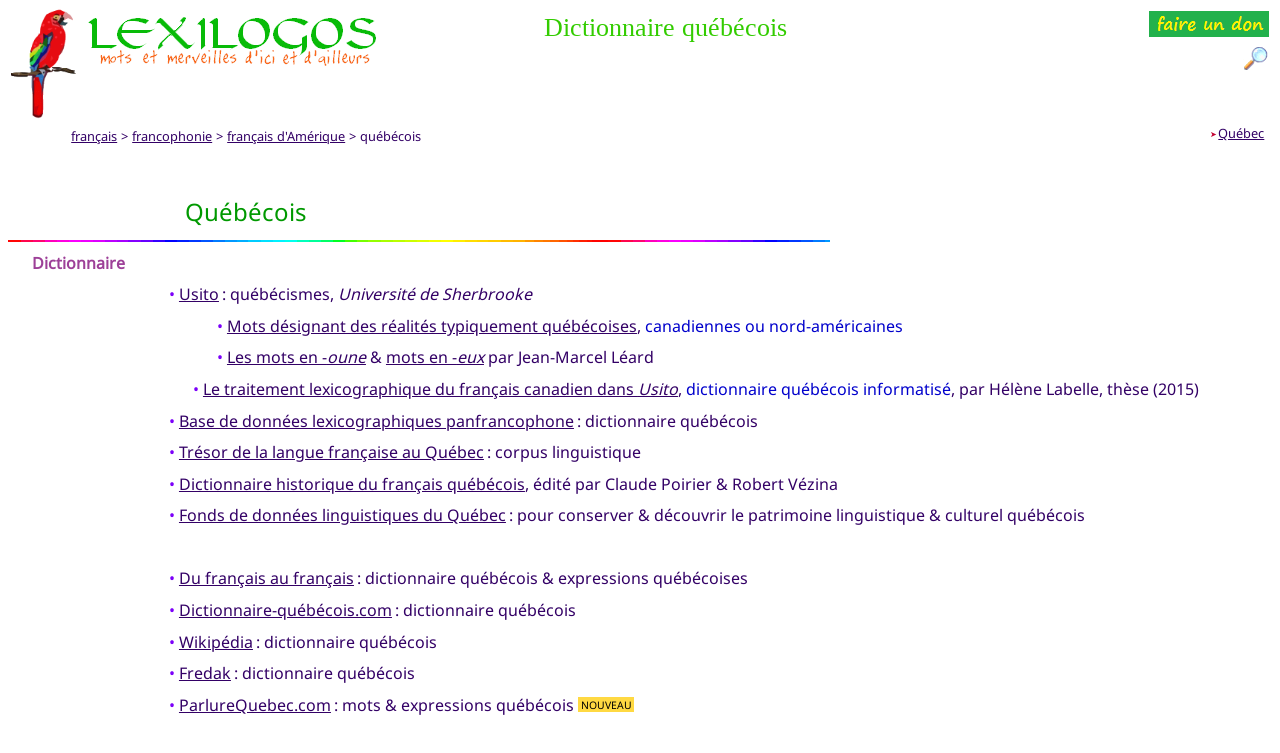

--- FILE ---
content_type: text/html
request_url: https://www.lexilogos.com/quebecois_dictionnaire.htm
body_size: 16983
content:
<!doctype html>
<html lang="fr">
<head>
<meta charset="utf-8">
<title>Dictionnaire québécois, français du Québec • Lexilogos</title>
<meta name="viewport" content="width=device-width, initial-scale=1">
<meta name="description" content="dictionnaire québécois (français du Québec) : traduction, grammaire, vocabulaire, cours en ligne, langue et littérature québécoise">
<meta name="Keywords" content="dictionnaire,quebecois,joual,quebec,francais,lexique,mots,vocabulaire">
<meta property="og:image" content="https://www.lexilogos.com/images/quebec_drapeau.png">
<link rel="shortcut icon" href="favicon.ico">
<link href="css/style.css" rel="stylesheet">
<!-- GA -->
</head>
<body>
<div class="ca"><a href="nouveau.htm"><img src="images/lexilogos_papagai.gif" class="imgpap" title="quoi de neuf ? le sommaire du mois" alt="nouveau"></a></div>
<div class="cb"><a href="index.htm"><img src="images/lexilogos.gif" class="imglog" title="dictionnaire en ligne &gt; index" alt="Lexilogos"></a></div>
<div class="cc">Dictionnaire québécois</div>
<div class="cd"><a href="communication.htm"><img src="images/don.png" class="imgdon" title="Faire un don : merci !"></a><br>
<a href="bouscateur.htm"><img src="images/w_bouscateur.gif" class="imgbou" title="Recherche sur le site &amp; sur internet" alt="recherche"></a>
</div>
<div class="esp"></div>
<div class="cf"><a href="francais_dictionnaire.htm">français</a> &gt; <a href="francophonie.htm">francophonie</a> &gt; <a href="francais_amerique.htm">français d'Amérique</a> &gt; québécois </div>

<div class="cg"><span class="jf">&#x27A4;&#x202F;</span><a href="quebec.htm">Québec</a></div>
<div class="espd"></div>
<div class="lge">Québécois</div>
<div class="ligne"></div>
<div class="sta"><a href="dictionnaire_langues.htm">Dictionnaire</a></div>
<p class="pp"><span class="jb">•</span> <a href="https://usito.usherbrooke.ca/index/particularismes/québécismes" target="_blank">Usito</a>&#x202F;: québécismes, <i>Université de Sherbrooke</i> </p>
<p class="pp2"><span class="jb">•</span> <a href="https://usito.usherbrooke.ca/index/particularismes/mots_désignant_des_réalités_typiquement_québécoises_canadiennes_ou_nord-américaines" target="_blank">Mots désignant des réalités typiquement québécoises</a>, <span class="x">canadiennes ou nord-américaines</span> </p>
<p class="pp2"><span class="jb">•</span> <a href="https://usito.usherbrooke.ca/articles/th%C3%A9matiques/leard_2" target="_blank">Les mots en -<i>oune</i></a> &amp; <a href="https://usito.usherbrooke.ca/articles/th%C3%A9matiques/leard_1" target="_blank">mots en -<i>eux</i></a> par Jean-Marcel Léard </p>
<p class="pp1"><span class="jb">•</span> <a href="https://ruor.uottawa.ca/server/api/core/bitstreams/cff49a86-34e1-469d-9c9a-0d325db1c108/content" target="_blank">Le traitement lexicographique du français canadien dans <i>Usito</i></a>, <span class="x">dictionnaire québécois informatisé</span>, par Hélène Labelle, thèse (2015) </p>
<p class="pp"><span class="jb">•</span> <a href="https://www.bdlp.org/recherche?base=QU" target="_blank">Base de données lexicographiques panfrancophone</a>&#x202F;: dictionnaire québécois </p>
<p class="pp"><span class="jb">•</span> <a href="https://www.fonds.tlfq.org/fichier-lexical" target="_blank">Trésor de la langue française au Québec</a>&#x202F;: corpus linguistique </p>
<p class="pp"><span class="jb">•</span> <a href="https://www.dhfq.org/" target="_blank">Dictionnaire historique du français québécois</a>, édité par Claude Poirier &amp; Robert Vézina </p>
<p class="pp"><span class="jb">•</span> <a href="https://fdlq.crifuq.usherbrooke.ca/" target="_blank">Fonds de données linguistiques du Québec</a>&#x202F;: pour conserver &amp; découvrir le patrimoine linguistique &amp; culturel québécois </p>
<br>
<p class="pp"><span class="jb">•</span> <a href="https://www.dufrancaisaufrancais.com/lexique/" target="_blank">Du français au français</a>&#x202F;: dictionnaire québécois &amp; expressions québécoises</p>
<p class="pp"><span class="jb">•</span> <a rel="nofollow" href="https://www.dictionnaire-quebecois.com/" target="_blank">Dictionnaire-québécois.com</a>&#x202F;: dictionnaire québécois </p>
<p class="pp"><span class="jb">•</span> <a href="https://fr.wikipedia.org/wiki/Lexique_du_fran%C3%A7ais_qu%C3%A9b%C3%A9cois" target="_blank">Wikipédia</a>&#x202F;: dictionnaire québécois </p>
<p class="pp"><span class="jb">•</span> <a href="http://www.fredak.com/dicoquebec.htm" target="_blank">Fredak</a>&#x202F;: dictionnaire québécois </p>
<p class="pp"><span class="jb">•</span> <a href="https://parlurequebec.com/" target="_blank">ParlureQuebec.com</a>&#x202F;: mots &amp; expressions québécois <a title="décembre 2025" class="new" href="nouveau.htm">NOUVEAU</a> </p>
<p class="pp"><span class="jb">•</span> <a href="http://cynamnetfrancequebec.free.fr/lexique.htm" target="_blank">Cynamnet</a>&#x202F;: dictionnaire québécois </p>
<p class="pp"><span class="jb">•</span> <a href="https://www.je-parle-quebecois.com/lexique/definition/expression-quebecoise.html" target="_blank">Je parle québécois</a>&#x202F;: expressions québécoises
<p class="pp"><span class="jb">•</span> <a href="https://www.republiquelibre.org/cousture/EXPRES.HTM" target="_blank">Cousture</a>&#x202F;: expressions québécoises </p>
<p class="pp"><span class="jb">•</span> <a href="https://www.laparlure.com/" target="_blank">La Parlure</a>&#x202F;: dictionnaire collaboratif du québécois parlé</p>
<br>

<p class="pp"><span class="jb">•</span> <a href="https://admission.umontreal.ca/fileadmin/fichiers/objectif-udem/Lexique-web_OK.pdf" target="_blank">Lexique québécois à destination des futurs étudiants</a> <span class="x">de l'Université de Montréal</span> </p>
<p class="pp"><span class="jb">•</span> <a href="https://web.archive.org/web/20230127181331/http://legoutdufrancais.org/wp-content/uploads/LEXIQUE-quebc%C3%A9-r%C3%A9vis%C3%A9.pdf" target="_blank">La boîte à mots</a>&#x202F;: <span class="x">Petit lexique de vocabulaire québécois</span>, <i>Université du Québec à Montréal</i> </p>
<p class="pp"><span class="jb">•</span> <a href="https://oraprdnt.uqtr.uquebec.ca/portail/docs/GSC960/O0003451407_Une_dose_de_Quebecois.pdf" target="_blank">Lexique pour comprendre le français québécois</a>&#x202F;: <span class="x">Quossé qui disent ces Québécois&#x202F;?</span>, <i>Université du Québec à Trois-Rivières</i> </p>
<p class="pp"><span class="jb">•</span> <a href="https://bv.cdeacf.ca/RA_PDF/24165.pdf" target="_blank">Des expressions québécoises…</a>, <i>Concertation des organismes populaires d'alphabétisation de la Montérégie </i> </p>
<p class="pp"><span class="jb">•</span> <a href="https://oraprdnt.uqtr.uquebec.ca/portail/gscw031?owa_no_site=2213&owa_no_fiche=49" target="_blank">Le français québécois</a> par Sylvie Auger </p>
<p class="pp1"><span class="jb">•</span> <a href="https://oraprdnt.uqtr.uquebec.ca/portail/docs/GSC2213/F1793952466_le_parler_qu_b_cois.pdf" target="_blank">Le parler québécois</a>&#x202F;: quelques expressions québécoises, avec la phonétique &amp; traduction en anglais </p>
<p class="pp1"><span class="jb">•</span> <a href="https://oraprdnt.uqtr.uquebec.ca/portail/docs/GSC2213/F511730343_Les_qu_b_cismes.pdf" target="_blank">Les québécismes en image</a> </p>
<p class="pp"><span class="jb">•</span> <a href="https://www.joenonante.qc.ca/httpdocs/pdf/PARLURE-LEXIQUE.pdf" target="_blank">La parlure beauceronne</a> (La Beauce&#x202F;: vallée de la Chaudière, au sud de la ville de Québec) </p>

<br>
<p class="pp"><span class="jb">•</span> <a href="https://www.afsq.org/fr/articles-hiver-2025/le-jargon-forestier-regional" target="_blank">Le jargon forestier régional</a> par Gabriel Grenier (2025) <a title="décembre 2025" class="new" href="nouveau.htm">NOUVEAU</a> </p>
<p class="pp"><span class="jb">•</span> <a href="https://corpus.ulaval.ca/entities/publication/9dd0c084-44c5-4189-a725-183fc67dc800" target="_blank">L'élargissement sémantique des mots issus du vocabulaire maritime</a> <span class="x">dans les français acadien et québécois</span>, par Karine Gauvin, thèse (2011) </p>
<br>

<p class="pp"><span class="jb">•</span> <a href="https://web.archive.org/web/20240526070631/https://www.pulaval.com/libreacces/9782763748665.pdf" target="_blank">La langue de Charlevoix et du Saguenay-Lac-Saint-Jean</a>&#x202F;: <span class="x">un français qui a du caractère</span>, par Claude Verreault &amp; Claude Simard (2020)</p>
<p class="pp"><span class="jg">•</span> <a href="https://archive.org/details/petitguideduparl0000bela?view=theater" target="_blank">Petit guide du parler québécois</a> par Mario Bélanger (2004) <img src="images/reg.gif" class="reg" alt="en ligne" title="enregistrement gratuit requis"> </p>
<p class="pp"><span class="jg">•</span> <a href="https://archive.org/details/lepetitdictionna0000apol?view=theater" target="_blank">Le petit dictionnaire des québécismes</a>&#x202F;: <span class="x">anglicismes, archaïsmes, dialectalismes et néologismes</span>, par François d'Apollonia (2010) <img src="images/reg.gif" class="reg" alt="en ligne" title="enregistrement gratuit requis"> </p>
<p class="pp"><span class="jg">•</span> <a href="https://archive.org/details/dictionnaireinso0000couz?view=theater" target="_blank">Dictionnaire insolite du Québec</a> par Véronique Couzinou (2012) <img src="images/reg.gif" class="reg" alt="en ligne" title="enregistrement gratuit requis"> </p>
<p class="pp"><span class="jg">•</span> <a href="https://archive.org/details/dictionnairedese0000desr?view=theater" target="_blank">Dictionnaire des expressions québécoises</a> par Pierre DesRuisseaux (2009) <img src="images/reg.gif" class="reg" alt="en ligne" title="enregistrement gratuit requis"> </p>
<p class="pp1"><span class="jg">•</span> <a href="https://archive.org/details/dictionnairedesp0000desr?view=theater" target="_blank">Dictionnaire des proverbes québécois</a> (1997) <img src="images/reg.gif" class="reg" alt="en ligne" title="enregistrement gratuit requis"> </p>
<p class="pp"><span class="jg">•</span> <a href="https://archive.org/details/dictionnairequeb0000mela?view=theater" target="_blank">Dictionnaire québécois instantané</a> par Benoît Melançon (2004) <img src="images/reg.gif" class="reg" alt="en ligne" title="enregistrement gratuit requis"> </p>
<p class="pp"><span class="jg">•</span> <a href="https://archive.org/details/dictionnairedesc0000dulo?view=theater" target="_blank">Dictionnaire des canadianismes</a> par Gaston Dulong (1989) <img src="images/reg.gif" class="reg" alt="en ligne" title="enregistrement gratuit requis"> </p>
<p class="pp"><span class="jg">•</span> <a href="https://archive.org/details/dictionnairequeb0000unse?view=theater" target="_blank">Dictionnaire québécois d'aujourd'hui</a>&#x202F;: <span class="x">langue française, histoire, géographie, culture générale</span> (1993) <img src="images/reg.gif" class="reg" alt="en ligne" title="enregistrement gratuit requis"> </p>
<p class="pp"><span class="jg">•</span> <a href="https://archive.org/details/lequbecoisdepoch0000sche_z0u3?view=theater" target="_blank">Le québécois de poche</a>, <i>Assimil</i> (1998) <img src="images/reg.gif" class="reg" alt="en ligne" title="enregistrement gratuit requis"> </p>
<p class="pp"><span class="jg">•</span> <a href="https://archive.org/details/lelivredessacres0000char?view=theater" target="_blank">Le livre des sacres et blasphèmes québécois</a> par Gilles Charest (1974) <img src="images/reg.gif" class="reg" alt="en ligne" title="enregistrement gratuit requis"> </p>
<p class="pp"><span class="jg">•</span> <a href="https://archive.org/details/speakquebecguide0000krau?view=theater" target="_blank">Speak Québec!</a> <span class="x">a guide to day-to-day Québec French</span> (dictionnaire québécois-anglais) par Daniel Kraus (2006) <img src="images/reg.gif" class="reg" alt="en ligne" title="enregistrement gratuit requis"> </p>
<p class="pp"><span class="jg">•</span> <a href="https://archive.org/details/quebecoisdiction0000berg?view=theater" target="_blank">The Québécois dictionary</a> (dictionnaire québécois-anglais) par Léandre Bergeron (1982) <img src="images/reg.gif" class="reg" alt="en ligne" title="enregistrement gratuit requis"> </p>
<br>
<p class="pp"><span class="jb">•</span> <a href="https://gallica.bnf.fr/ark:/12148/bpt6k3410835s" target="_blank">Glossaire du parler français au Canada</a>, édité par la Société du parler français au Canada (1930) </p>
<p class="pp"><span class="jb">•</span> <a href="https://archive.org/details/cihm_02800?view=theater" target="_blank">Glossaire franco-canadien</a> <span class="x">et vocabulaire de locutions vicieuses usitées au Canada</span>, par Oscar Dunn (1880) ou version <a href="https://gallica.bnf.fr/ark:/12148/bpt6k505789/f2.item" target="_blank"><i>Gallica</i></a>
 ou version <a href="https://www.gutenberg.org/files/13230/13230-h/13230-h.htm" target="_blank">texte</a> (note&#x202F;: <i>vicieux</i> signifie <i>corrompu</i>) </p>
<p class="pp1"><span class="jb">•</span> <a href="https://gallica.bnf.fr/ark:/12148/bpt6k2095237/f315.item" target="_blank">Patois saintongeais et parler canadien</a> par Pierre Marcut, in <i>Bulletin de la Société des archives historiques de la Saintonge et de l'Aunis</i> (1902)&#x202F;: mots communs au glossaire québécois d'Oscar Dunn et au patois saintongeais </p>
<p class="pp"><span class="jb">•</span> <a href="https://archive.org/details/fre_b2079207?view=theater" target="_blank">Dictionnaire canadien-français</a> ou <span class="x">Lexique-glossaire des mots, expressions et locutions ne se trouvant pas dans les dictionnaires courants et dont l'usage appartient surtout aux Canadiens-français</span>, par Sylva Clapin (1894) <span class="k">+ version <a href="https://www.canadiana.ca/view/oocihm.03198" target="_blank">Canadiana</a></span> </p>
<p class="pp"><span class="jb">•</span> <a href="https://archive.org/details/nepasdiremaisdir00clapuoft?view=theater" target="_blank">Ne pas dire, mais dire</a>, <span class="x">inventaire de nos fautes les plus usuelles contre le bon langage</span>, par Sylva Clapin (1913) </p>
<p class="pp"><span class="jb">•</span> <a href="https://archive.org/details/dictionnairedeb00blan?view=theater" target="_blank">Dictionnaire de bon langage</a> par Étienne Blanchard (1915) </p>
<p class="pp1"><span class="jb">•</span> <a href="https://archive.org/details/2000motsparlimag00blan?view=theater" target="_blank">2000 mots par l'image</a> <span class="x">ou Les mots illustrés</span> (1917) </p>
<p class="pp1"><span class="jb">•</span> <a href="https://archive.org/details/lebonfranaisen00blan?view=theater" target="_blank">Le bon français en affaires</a> (1919) </p>
<p class="pp1"><span class="jb">•</span> <a href="https://archive.org/details/enfrancaisanglic00blan?view=theater" target="_blank">En français</a>, <span class="x">anglicismes, barbarismes, mots techniques, traductions difficiles</span>… (1913) </p>
<p class="pp1"><span class="jb">•</span> <a href="https://archive.org/details/engardetermesang00blan?view=theater" target="_blank">En garde&#x202F;!</a> <span class="x">Termes anglais et anglicismes dans le commerce, les amusements, les professions, les métiers, les voyages, à la ferme, au Parlement</span>… (1912) </p>
<p class="pp"><span class="jb">•</span> <a href="https://archive.org/details/leparlerpopulair00dionuoft?view=theater" target="_blank">Le parler populaire des Canadiens français</a> ou <span class="x">Lexique des canadianismes, acadianismes, anglicismes, américanismes, mots anglais les plus en usage au sein des familles canadiennes et acadiennes françaises</span>, par Narcisse-Eutrope Dionne (1909) </p>
<p class="pp"><span class="jb">•</span> <a href="https://archive.org/details/dictionnairedeno00rinfuoft?view=theater" target="_blank">Dictionnaire de nos fautes contre la langue française</a> par Raoul Rinfret (1896) </p>
<p class="pp"><span class="jb">•</span> <a href="https://www.canadiana.ca/view/oocihm.09528" target="_blank">Dictionnaire des locutions vicieuses</a> <span class="x">avec leurs corrections suivi d'un dictionnaire canadien</span>, par Joseph Manseau (1881) </p>
<p class="pp"><span class="jb">•</span> <a href="https://archive.org/details/cihm_00471?view=theater" target="_blank">Petit vocabulaire à l'usage des Canadiens-français</a> <span class="x">contenant les mots dont il faut répandre l'usage et signalant les barbarismes qu'il faut éviter pour bien parler notre langue</span>, par Napoléon Caron (1880) </p>
<p class="pp"><span class="jb">•</span> <a href="https://archive.org/details/manueldesexpress00ging?view=theater" target="_blank">Manuel des expressions vicieuses les plus fréquentes</a> par Jules Fabian Gingras (1867) </p>
<p class="pp"><span class="jb">•</span> <a href="https://archive.org/details/cihm_54206?view=theater" target="_blank">Dictionnaire des barbarismes et des solécismes</a> <span class="x">les plus ordinaires en ce pays, avec le mot propre ou leur signification</span>, par Jean-Baptiste Boucher-Belleville (1855) </p>
<p class="pp"><span class="jb">•</span> <a href="https://archive.org/details/manueldesd41west00maguuoft?view=theater" target="_blank">Manuel des difficultés les plus communes de la langue française</a>, <span class="x">adapté au jeune âge</span> &amp; <span class="x">Recueil de locutions vicieuses</span>, par Thomas Maguire (1841) </p>
<br>
<p class="pp"><span class="jb">•</span> <a href="https://books.google.fr/books?id=pivEs6urQZ4C&printsec=frontcover" target="_blank">Néologie canadienne</a> ou <span class="x">Dictionnaire des mots créés en Canada</span>, de Jacques Viger (manuscrits de 1810) présenté par Suzelle Blais (1998) </p>

<p class="pp"><span class="jb">•</span> <a href="https://archive.org/details/FaonsDeParlerProverbialesTrivialesFiguresEtc?view=theater" target="_blank">Façons de parler proverbiales, triviales, figurées</a>, <span class="x">etc. des Canadiens au XVIII<sup>e</sup> siècle</span>, par Pierre-Philippe Potier (manuscrit du XVIII<sup>e</sup> siècle) in <i>Bulletin du parler français au Canada</i> (1904) </p>
<p class="pp1"><span class="jb">•</span> <a href="https://doi.org/10.5169/seals-399699" target="_blank">Pierre Potier, premier lexicographe du français au Canada</a>&#x202F;: <span class="x">son glossaire</span>, par Vincent Almazan, in <i>Revue de linguistique romane</i> (1980) </p>
<br>
<br>
<p class="pp"><span class="jb">•</span> <a href="https://books.openedition.org/pum/9929" target="_blank">Les dictionnaires de la langue française au Québec</a>, <span class="x">de la Nouvelle-France à aujourd'hui</span>, édité par Monique Cormier &amp; Jean-Claude Boulanger (2008) </p>
<p class="pp1"><span class="jb">•</span> <a href="https://books.openedition.org/pum/9935" target="_blank">Le parcours historique des lexicographes québécois</a>&#x202F;: <span class="x">entre dépendance et affirmation</span>, par Claude Poirier </p>
<p class="pp1"><span class="jb">•</span> <a href="https://books.openedition.org/pum/9937" target="_blank">À la découverte des particularismes canadiens et de leur origine</a>&#x202F;: <span class="x">la lexicographie québécoise à l'époque des glossaires (1880-1930)</span>, par Louis Mercier </p>

<p class="pp"><span class="jb">•</span> <a href="https://www.tlfq.org/sites/tlfq.org/files/publication/C-109.pdf" target="_blank">Quête identitaire du peuple québécois à travers la lexicographie</a>&#x202F;: <span class="x">la place centrale de la Société du parler français au Canada</span>, par Claude Poirier &amp; Gabrielle Saint-Yves (2002) </p>
<p class="pp1"><span class="jb">•</span> <a href="https://www.tlfq.org/sites/tlfq.org/files/publication/C-100.pdf" target="_blank">La lexicographie du français canadien</a> <span class="x">de 1860 à 1930&#x202F;: les conséquences d'un mythe</span>, in <i>Cahiers de lexicologie</i> (2002) </p>
<p class="pp"><span class="jb">•</span> <a href="https://constellation.uqac.ca/id/eprint/3831/" target="_blank">La conception du français canadien et de ses particularismes lexicaux</a> <span class="x">vue à travers la recherche de critères d'évaluation&#x202F;: bilan de la réflexion sur la norme du lexique au XIX<sup>e</sup> siècle dans la production lexicographique depuis Thomas Maguire (1841) jusqu'à Joseph Amable Manseau (1881)</span>, par Gabrielle Saint-Yves, thèse (2002) </p>
<p class="pp"><span class="jb">•</span> <a href="https://www.tlfq.org/sites/tlfq.org/files/publication/C-35.pdf" target="_blank">Le lexique québécois</a>&#x202F;: <span class="x">son évolution, ses composantes</span>, par Claude Poirier, in <i>Stanford French review</i> (1980) </p>
<p class="pp1"><span class="jb">•</span> <a href="https://doi.org/10.5169/seals-399683" target="_blank">Créoles à base française, français régionaux et français québécois</a>&#x202F;: <span class="x">éclairages réciproques</span>, in <i>Revue de linguistique romane</i> (1979) </p>

<p class="pp"><span class="jb">•</span> <a href="https://usherbrooke.academia.edu/WimRemysen" target="_blank">études lexicographiques</a> par Wim Remysen </p>
<p class="pp1"><span class="jb">•</span> <a href="https://www.academia.edu/5961730" target="_blank">Les prêtres et religieux du Canada français observateurs de la langue et collecteurs de mots</a>, avec Louis Mercier, in <i>Port d'Acadie</i> (2013) </p>
<p class="pp1"><span class="jb">•</span> <a href="https://www.usherbrooke.ca/crifuq/fileadmin/sites/crifuq/contributions/REMYSEN_Emploi.pdf" target="_blank">L'emploi des termes <i>canadianisme</i> et <i>québécisme</i></a> <span class="x">dans les chroniques de langage canadiennes-françaises</span>, in <i>Le français d'ici</i> (2009)</p>
<p class="pp1"><span class="jb">•</span> <a href="https://www.academia.edu/518134" target="_blank">L'évaluation des emplois canadiens à l'aune de leurs origines françaises</a>&#x202F;: <span class="x">le point de vue des chroniqueurs de langage</span>, in <i>Vues sur les français du Canada</i> (2009) </p>
<p class="pp"><span class="jb">•</span> <a href="https://id.erudit.org/iderudit/602588ar" target="_blank">Le traitement des québécismes dans le <i>Grand Robert</i> 1985</a> par Ludmila Bovet, in <i>Revue québécoise de linguistique</i> (1985) </p>
<p class="pp"><span class="jb">•</span> <a href="https://web.archive.org/web/20230127150006/https://dialnet.unirioja.es/descarga/articulo/1011587.pdf" target="_blank">Francophonie et québécismes</a> par Nadia Duchêne, in <i>El texto como encrucijada</i> (2003) </p>
<p class="pp"><span class="jb">•</span> <a href="https://ela.enallt.unam.mx/index.php/ela/article/view/284" target="_blank">Archaïsmes, anglicismes et innovations du français québécois</a>&#x202F;: <span class="x">«&#x202F;Qu'est ce qui t'ammène icitte asteure?</i></span>, par Dora Pellicer, in <i>Estudios de lingüística aplicada</i> (1995) </p>
<p class="pp"><span class="jb">•</span> <a href="https://www.academia.edu/19772987" target="_blank">Sens influencés de l'anglais en français au Québec</a>&#x202F;: <span class="x">utilisation, perception et intrégration</span>, par Myriam Paquet-Gauthier, mémoire (2015) </p>
<p class="pp"><span class="jb">•</span> <a href="https://preo.ube.fr/textesetcontextes/index.php?id=235" target="_blank">Petite étude comparative des stéréotypes dans les expressions populaires</a> <span class="x">en usage en France et au Québec</span>, par Marcienne Martin, in <i>Textes et contextes</i> (2010) </p>
<p class="pp"><span class="jb">•</span> <a href="https://id.erudit.org/iderudit/60036ac" target="_blank">L'«&#x202F;ancien français&#x202F;» dans les récits folkloriques québécois</a>, par Marcel Juneau, in <i>Liberté</i> (1978) <a title="décembre 2025" class="new" href="nouveau.htm">NOUVEAU</a> </p>
<p class="pp1"><span class="jb">•</span> <a href="https://doi.org/10.5169/seals-399510" target="_blank">Reviviscence en ancien québécois de mots gallo-romans sous l'influence de l'anglais</a>, in <i>Revue de linguistique romane</i> (1971) 

</p>

<p class="pp"><span class="jb">•</span> <a href="https://www.persee.fr/doc/caief_0571-5865_1989_num_41_1_1705" target="_blank">Les niveaux de langue dans le roman québécois</a>&#x202F;: <span class="x">Michel Tremblay et Réjean Ducharme</span>, par Colette Demaizière, in <i>Cahiers de l'Association internationale des études francaises</i> (1989) </p>
<p class="pp"><span class="jb">•</span> <a href="https://web.archive.org/web/20250510012343/https://glottopol.univ-rouen.fr/telecharger/numero_9/gpl9_01picard.pdf" target="_blank">Les noms de famille du Canada français</a>&#x202F;: <span class="x">origines et évolution</span>, par Marc Picard, in <i>Glottopol</i> (2007) </p>
<p class="pp"><span class="jb">•</span> <a href="https://archipel.uqam.ca/2051/" target="_blank">Description du lexique appartenant au vernaculaire des jeunes adultes</a> <span class="x">de 17 à 25 ans habitant dans les quartiers Est de Montréal</span>, par Fannie L'Abbé, mémoire (2006) </p>
<p class="pp"><span class="jb">•</span> <a href="https://journals.openedition.org/linx/10478" target="_blank">La variable orthographique <i>il y a</i> en France et au Québec</a>&#x202F;: <span class="x">étude d'un corpus de commentaires publiés sur le site communautaire Reddit</span>, par Marie Flesch, in <i>Linx</i> (2024) </p>
<br>
<p class="pp"><span class="jb">•</span> <a href="https://francaisdenosregions.com/author/andrethibault3/" target="_blank">études</a> sur les mots québécois, par André Thibault, in <i>Le français de nos régions</i> </p>
<p class="pp1"><span class="jb">•</span> <a href="https://francaisdenosregions.com/2017/09/09/quelques-beaux-vieux-mots-du-francais-au-canada/" target="_blank">Quelques beaux vieux mots du français au Canada</a> (2017) </p>
<p class="pp1"><span class="jb">•</span> <a href="https://francaisdenosregions.com/2018/03/11/canneberges-ou-cranberries/" target="_blank"><i>Canneberges</i> ou <i>cranberries</i>&#x202F;?</a> (2018) </p>
<p class="pp1"><span class="jb">•</span> <a href="https://francaisdenosregions.com/2019/07/30/un-normandisme-qui-sest-bien-exporte-la-fale-a-lair/" target="_blank">Un normandisme qui s'est bien exporté</a>&#x202F;: <span class="x"><i>la fale à l'air</i>&#x202F;!</span> (2019) </p>
<p class="pp1"><span class="jb">•</span> <a href="https://francaisdenosregions.com/2019/01/05/tourtieres-pates-a-la-viande-et-autres-cipates/" target="_blank"><i>Tourtières</i>, <i>pâtés à la viande</i> et autres <i>cipâtes</i>…</a> (2019) </p>
<p class="pp1"><span class="jb">•</span> <a href="https://francaisdenosregions.com/2017/08/17/cartographier-la-rivalite-linguistique-entre-quebec-et-montreal/" target="_blank">Cartographier la rivalité linguistique entre Québec et Montréal</a> (2017) </p>
<p class="pp2"><span class="jb">•</span> <a href="https://francaisdenosregions.com/2018/10/22/la-bus-ou-le-bosse-une-autre-rivalite-quebec-montreal/" target="_blank"><i>La bus</i> ou <i>le bosse</i>&#x202F;?</a> <span class="x">une autre rivalité Québec-Montréal…</span> (2018) </p>
<p class="pp"><span class="jb">•</span> <a href="https://www.erudit.org/fr/recherche/?basic_search_term=suzelle%20blais&basic_search_field=author&advanced_search_operator1=AND&advanced_search_term1=&advanced_search_field1=all&advanced_search_operator2=AND&advanced_search_field2=all&advanced_search_operator3=AND&advanced_search_field3=all&advanced_search_operator4=AND&advanced_search_term4=&advanced_search_field4=all&advanced_search_operator5=AND&advanced_search_term5=&advanced_search_field5=all&pub_year_st&funds=%C3%89rudit&journals=qf1076656&filter_extra_q=&page_size=50&sort_by=pubdate_desc" target="_blank">Histoire de mots</a>, chronique par Suzelle Blais, in <i>Québec français</i> (2010-2015) </p>
<p class="ppc"> <a class="i" href="https://www.erudit.org/fr/revues/qf/2010-n157-qf1503646/61530ac/" target="_blank">accoter</a> - 
<a href="https://www.erudit.org/fr/revues/qf/2013-n169-qf0688/69531ac/" target="_blank"><i>amancher</i> et <i>emmancher</i></a> - 
<a class="i" href="https://www.erudit.org/fr/revues/qf/2009-n155-qf1093575/1798ac/" target="_blank">brasser</a> - 
<a href="https://www.erudit.org/fr/revues/qf/2006-n140-qf1180399/50489ac/" target="_blank"><i>bretter</i> et <i>bretteux</i></a> - 
<a class="i" href="https://www.erudit.org/fr/revues/qf/2012-n166-qf0266/67281ac/" target="_blank">caler</a> - 
<a class="i" href="https://www.erudit.org/fr/revues/qf/2010-n159-qf1504492/61606ac/" target="_blank">chialer</a> - 
<a href="https://www.erudit.org/fr/revues/qf/2014-n171-qf01221/71209ac/" target="_blank"><i>chicoter</i> et <i>chicaner</i></a> - 
<a class="i" href="https://www.erudit.org/fr/revues/qf/2011-n162-qf1809955/64309ac/" target="_blank">garrocher</a> - 
<a href="https://www.erudit.org/fr/revues/qf/2006-n141-qf1180056/50255ac/" target="_blank"><i>niaiser</i> et <i>déniaiser</i></a> - 
<a class="i" href="https://www.erudit.org/fr/revues/qf/2012-n164-qf07/65910ac/" target="_blank">rapailler</a> - 
<a class="i" href="https://www.erudit.org/fr/revues/qf/2015-n175-qf02472/81391ac/" target="_blank">ravauder</a> </p>
<div class="st">Langue française du Québec</div>
<p class="pp"><span class="jb">•</span> <a href="https://carnetdunlinguiste.blogspot.com/" target="_blank">Carnet d'un linguiste</a>&#x202F;: blog de Lionel Meney </p>
<p class="pp"><span class="jb">•</span> <a href="https://linguistiquement-correct.blogspot.com/" target="_blank">Linguistiquement correct</a>&#x202F;: blog de Jacques Maurais </p>
<br>

<p class="pp"><span class="jb">•</span> <a href="https://numerique.banq.qc.ca/patrimoine/details/52327/59529" target="_blank">La langue française au Québec</a>&#x202F;: <span class="x">quelques repères (400 ans)</span>, édité par le gouvernement du Québec (2008) </p>
<p class="pp"><span class="jb">•</span> <a href="https://www.oqlf.gouv.qc.ca/" target="_blank">Office québécois de la langue française</a> </p>
<p class="pp1"><span class="jb">•</span> <a href="https://www.oqlf.gouv.qc.ca/ressources/divertissements/" target="_blank">Jeux linguistiques</a> </p>
<p class="pp1"><span class="jb">•</span> <a href="https://www.oqlf.gouv.qc.ca/ressources/sociolinguistique/" target="_blank">Données sociolinguistiques</a>&#x202F;: suivi de l'évolution de la situation linguistique </p>
<p class="pp"><span class="jb">•</span> <a href="https://www.axl.cefan.ulaval.ca/francophonie/histfrnqc.htm" target="_blank">L'aménagement linguistique dans le monde</a>&#x202F;: <span class="x">Histoire du français au Québec</span>, par Jacques Leclerc </p>
<p class="pp"><span class="jb">•</span> <a href="https://uoh.concordia.ca/sociolinguistique/co/introduction.html" target="_blank">Cours de sociolinguistique variationniste</a> <span class="x">à travers l'exemple des français de l'Ouest canadien</span>, par Davy Bigot &amp; Robert (2022) </p>
<p class="pp1"><span class="jb">•</span> <a href="https://uoh.concordia.ca/sociolinguistique/module1/" target="_blank">Formation en linguistique variationniste</a> </p>
<p class="pp1"><span class="jb">•</span> <a href="https://uoh.concordia.ca/sociolinguistique/module2/" target="_blank">L'histoire des francophones de l'Ouest canadien</a> </p>
<p class="pp1"><span class="jb">•</span> <a href="https://uoh.concordia.ca/sociolinguistique/module3/" target="_blank">Les variétés de français de l'Ouest canadien</a> </p>

<p class="pp"><span class="jb">•</span> <a href="https://usito.usherbrooke.ca/index/articles/th%C3%A9matiques" target="_blank">Usito</a>&#x202F;: articles thématiques sur le Québec et le québécois, <i>Université de Sherbrooke</i> </p>
<br>
<p class="pp"><span class="jg">•</span> <a href="https://archive.org/details/lefrancaisquebec0000osti?view=theater" target="_blank">Le français québécois</a>&#x202F;: <span class="x">normes et usages</span>, par Luc Ostiguy &amp; Claude Tousignant (1993) <img src="images/reg.gif" class="reg" alt="en ligne" title="enregistrement gratuit requis"> </p>

<br>
<p class="pp"><span class="jb">•</span> <a href="https://journals.openedition.org/edl/2336" target="_blank">De français canadien à québécois à laurentien</a>&#x202F;: <span class="x">la résolution de trois siècles de débats terminologiques</span>, par Marie-Hélène Côté, in <i>Études de lettres</i> (2020) </p>
<p class="pp"><span class="jb">•</span> <a href="http://hdl.handle.net/20.500.11794/17421" target="_blank">Le français québécois, entre réalité et idéologie</a>&#x202F;: <span class="x">un autre regard sur la langue, étude sociolinguistique</span>, par Lionel Meney (2018) </p>
<p class="pp"><span class="jb">•</span> <a href="https://id.erudit.org/iderudit/57121ac" target="_blank">Le français québécois, langue ou dialecte&#x202F;?</a> par Laurent Santerre, in <i>Québec français</i> (1981) </p>
<p class="pp"><span class="jb">•</span> <a href="https://www.persee.fr/doc/rbph_0035-0818_2001_num_79_3_4550" target="_blank">Quelques facettes du français au Québec</a>&#x202F;: <span class="x">l'éloge de la variation</span>, par André Clas, in <i>Revue belge de philologie et d'histoire</i> (2001) </p>
<p class="pp"><span class="jb">•</span> <a href="https://www.pulaval.com/libreacces/9782763724300.pdf" target="_blank">La modernisation de l'accent québécois</a> par Jean-Denis Gendron (2014) </p>
<p class="pp"><span class="jb">•</span> <a href="https://www.persee.fr/doc/rbph_0035-0818_2006_num_84_3_5047" target="_blank">Le français standard en usage au Québec</a>&#x202F;: <span class="x">question de normes et d'usages</span>, par Pierre Martel, in <i>Revue belge de philologie et d'histoire</i> (2006) </p>
<p class="pp1"><span class="jb">•</span> <a rel="nofollow" href="https://shs.cairn.info/revue-herodote-2007-3-page-115" target="_blank">Langue et politique au Québec</a>&#x202F;: <span class="x">entre mémoire et distanciation</span>, par Joseph Yvon Thériault, in <i>Géopolitique de la langue française, Hérodote</i> (2007) </p>
<p class="pp"><span class="jb">•</span> <a href="https://books.openedition.org/editionscnrs/9276" target="_blank">Le français au Québec</a> par Marcel Juneau, in <i>Histoire de la langue française, 1880-1914</i> (1999) </p>
<p class="pp"><span class="jb">•</span> <a href="https://usherbrooke.academia.edu/WimRemysen" target="_blank">études</a> sur le québécois, par Wim Remysen </p>
<p class="pp1"><span class="jb">•</span> <a href="https://www.usherbrooke.ca/crifuq/fileadmin/sites/crifuq/contributions/REMYSEN_Romaneske.pdf" target="_blank">Le français au Québec</a>&#x202F;: <span class="x">au-delà des mythes</span>, in <i>Romaneke</i> (2003) </p>
<p class="pp1"><span class="jb">•</span> <a href="https://www.usherbrooke.ca/crifuq/fileadmin/sites/crifuq/contributions/REMYSEN_Langue_espace.pdf" target="_blank">Langue et espace au Québec</a>&#x202F;: <span class="x">les Québécois perçoivent-ils des accents régionaux&#x202F;?</span>, in <i>Espaces réels et imaginaires au Québec et en Acadie</i> (2016) </p>
<p class="pp1"><span class="jb">•</span> <a rel="nofollow" href="https://shs.cairn.info/revue-langages-2019-3-page-107" target="_blank">Les origines dialectales du français québécois</a> <span class="x">selon les artisans de la Société du parler français au Canada&#x202F;: des dialectes primaires aux dialectes secondaires</span>, in <i>Langages</i> (2019) </p>
<p class="pp"><span class="jb">•</span> <a href="https://www.erudit.org/fr/revues/arbo/2017-n7-arbo03935/" target="_blank">La norme orale en français laurentien</a>, <i>Revue d'études françaises</i> (2017) </p>
<p class="pp1"><span class="jb">•</span> <a href="https://id.erudit.org/iderudit/1050966ar" target="_blank">Regard rétrospectif sur la norme du français québécois oral</a> par Davy Bigot</p>
<p class="pp"><span class="jb">•</span> <a href="https://hdl.handle.net/20.500.11794/20498" target="_blank">Le <i>joual</i> et les mutations du Québec</a>&#x202F;: <span class="x">la question de la langue dans la définition de l'identité québécoise</span>, par Alexandre Lafrenière, mémoire (2008) </p>
<p class="pp"><span class="jb">•</span> <a href="https://www.persee.fr/doc/rbph_0035-0818_2006_num_84_3_5047" target="_blank">Aménagement linguistique et norme langagière au Québec</a> par Dominique Lepicq &amp; Richard Bourhis, in <i>Linx</i> (1995) </p>
<p class="pp"><span class="jb">•</span> <a href="https://www.persee.fr/doc/lsoc_0181-4095_1981_num_17_1_1327" target="_blank">Patois ou français, la langue de la Nouvelle-France</a> <span class="x">au XVII<sup>e</sup> siècle</span>, par Claire Asselin &amp; Anne McLaughlin, in <i>Langage et société</i> (1981) </p>
<p class="pp"><span class="jb">•</span> <a href="https://www.erudit.org/fr/revues/rql/1998-v26-n2-rql2947/" target="_blank">Représentation de la langue et légitimité linguistique</a>&#x202F;: <span class="x">le français et ses variétés nationales</span>, <i>Revue québécoise de linguistique</i> (1998) </p>
<p class="pp1"><span class="jb">•</span> <a href="https://id.erudit.org/iderudit/603156ar" target="_blank">Dissidence du français québécois et évolution dialectale</a> par Philippe Barbaud </p>
<p class="pp1"><span class="jb">•</span> <a href="https://id.erudit.org/iderudit/603155ar" target="_blank">Le français québécois et la légitimité de sa description</a> par Pierre Martel, Nadine Vincent, Hélène Cajolet-Laganière </p>
<p class="pp1"><span class="jb">•</span> <a href="https://id.erudit.org/iderudit/603158ar" target="_blank">Le français au Québec, représentation et conséquences pédagogiques</a>, par Monique Nemni </p>
<p class="pp"><span class="jb">•</span> <a href="https://www.academia.edu/33942299" target="_blank">L'élite du Québec à l'assaut du français québécois</a>&#x202F;: <span class="x">150 ans de dénigrement dans la presse écrite</span>, par Nadine Vincent, in <i>Langue et pouvoir</i> (2017) </p>
<p class="pp"><span class="jb">•</span> <a href="https://www.persee.fr/doc/caief_0571-5865_1992_num_44_1_1776" target="_blank">La situation de la langue française au Québec</a> par Jean-Pierre Piriou, in <i>Cahiers de l'Association internationale des études françaises</i> (1992) </p>
<p class="pp"><span class="jb">•</span> <a href="https://www.tlfq.org/publications" target="_blank">études</a> sur le québécois, par Claude Poirier</p>
<p class="pp1"><span class="jb">•</span> <a href="https://www.tlfq.org/sites/tlfq.org/files/publication/C-69.pdf" target="_blank">La langue parlée en Nouvelle-France</a>&#x202F;: <span class="x">vers une convergence des explications</span>, in <i>Les origines du français québécois</i> (1994) </p>
<p class="pp"><span class="jb">•</span> <a href="https://web.archive.org/web/20240124184639/http://www.sociolinguistics.uottawa.ca/shanapoplack/pubs/articles/PoplackStAmand2009.pdf" target="_blank">Les récits du français québécois d'autrefois</a>&#x202F;: <span class="x">reflet du parler vernaculaire du XIX<sup>e</sup> siècle</span>, par Shana Poplack &amp; Anne Saint-Amand, in <i>Revue canadienne de linguistique</i> (2009) </p>
<p class="pp"><span class="jb">•</span> <a href="https://www.persee.fr/issue/lfr_0023-8368_1976_num_31_1" target="_blank">Le français au Québec</a>, <i>Langue française</i> (1976) </p>
<p class="pp1"><span class="jb">•</span> <a href="https://www.persee.fr/doc/lfr_0023-8368_1976_num_31_1_4790" target="_blank">Origine historique de la situation linguistique québécoise</a> par Jean-Claude Corbeil </p>
<p class="pp1"><span class="jb">•</span> <a href="https://www.persee.fr/doc/lfr_0023-8368_1976_num_31_1_4791" target="_blank">La situation du français comme langue d'usage au Québec</a> par Jean-Denis Gendron </p>
<p class="pp1"><span class="jb">•</span> <a href="https://www.persee.fr/doc/lfr_0023-8368_1976_num_31_1_4792" target="_blank">Problématique d'un dictionnaire du français québécois</a> par Louis Guilbert </p>
<p class="pp"><span class="jb">•</span> <a href="https://journals.library.ualberta.ca/af/index.php/af/article/view/4139/3381" target="_blank">Les français du Canada</a>&#x202F;: <span class="x">faits linguistiques, faits de langue</span>, par Gisèle Chevalier, in <i>Alternative francophone</i> (2008) </p>
<br>

<p class="pp"><span class="jb">•</span> <a href="https://hal.science/hal-02931381" target="_blank">Le destin de <i>-oir(e)</i></a> <span class="x">en français laurentien et la neutralisation de l'opposition</span> <span class="pho">/ɑ/</span> <span class="x">~</span> <span class="pho">/ɔ/</span> <span class="x">devant</span> <span class="pho">/ʁ/</span>, par André Thibault, <i>Congrès mondial de linguistique française</i> (2020) </p>
<p class="pp"><span class="jb">•</span> <a href="https://www.erudit.org/fr/revues/cl/1974-n4-cl3106/" target="_blank">Le français dans la région de Montréal</a>&#x202F;: <span class="x">aspects phonétique et phonologique</span>, <i>Cahier de linguistique</i> (1974) </p>
<p class="pp1"><span class="jb">•</span> <a href="https://id.erudit.org/iderudit/800026ar" target="_blank">L'effacement du <i>cheva</i> dans les monosyllabes en québécois</a> par Marc Picard </p>
<p class="pp1"><span class="jb">•</span> <a href="https://id.erudit.org/iderudit/800027ar" target="_blank">Durée vocalique et diphtongaison en français québécois</a> par Denis Dumas </p>
<p class="pp1"><span class="jb">•</span> <a href="https://id.erudit.org/iderudit/800032ar" target="_blank">La diphtongue <span class="pho">/wa/</span> et ses équivalents en français du Canada</a> par Marc Picard </p>
<p class="pp"><span class="jb">•</span> <a href="https://www.academia.edu/8402116" target="_blank">Les particules interrogatives du français québécois -<i>ti</i> et -<i>tu</i></a>, par Nathalie François (2013) </p>
<p class="pp"><span class="jb">•</span> <a href="https://web.archive.org/web/20230127163600/http://glottopol.univ-rouen.fr/telecharger/numero_9/gpl9_03auger-villeneuve.pdf" target="_blank">L'épenthèse vocalique et les clitiques en français québécois</a> par Julie Auger &amp; Anne-José Villeneuve, in <i>Glottopol</i> (2007) </p>
<p class="pp"><span class="jb">•</span> <a href="https://repository.upenn.edu/ircs_reports/174/" target="_blank">Pronominal clitics in Québec Colloquial French</a>&#x202F;: <span class="x">a morphological analysis</span>, par Julie Auger, thèse (1994) </p>
<p class="pp"><span class="jb">•</span> <a href="https://constellation.uqac.ca/id/eprint/1411/" target="_blank">Statut prosodique de la particule discursive <i>la</i></a> <span class="x">en français québécois</span>, par Monique Demers, mémoire (1992) </p>
<p class="pp"><span class="jb">•</span> <a rel="nofollow" href="https://shs.cairn.info/revue-francaise-de-linguistique-appliquee-2012-1-page-55" target="_blank">La piste montréalaise de la variation des hypothétiques en <i>si</i></a>&#x202F;: <span class="x">hors de la norme point de salut&#x202F;?</span> par Hélène Blondeau, in <i>Revue française de linguistique appliquée</i> (2012) </p>
<br>
<p class="pp"><span class="jb">•</span> <a href="https://id.erudit.org/iderudit/1001939ar" target="_blank">De la norme grammaticale du français parlé au Québec</a> par Davy Bigot, in <i>Arborescences, revue d'études françaises</i> (2011) </p>
<p class="pp"><span class="jb">•</span> <a href="https://journals.openedition.org/dhfles/520" target="_blank">L'émergence du Québec en tant qu'acteur de la francophonie</a>, <span class="x">une révolution tranquille ou difficile&#x202F;?</span> par Gwénael Lamarque, in <i>Documents pour l'histoire du français langue seconde</i> (2008) </p>
<p class="pp"><span class="jb">•</span> <a href="https://www.academia.edu/28796401" target="_blank">Grammaire comparée des variétés coloniales du français populaire de Paris</a> <span class="x">et origine du français québécois</span>, par Henri Wittmann, in <i>Revue québécoise de linguistique</i> (1995) </p>
<p class="pp"><span class="jb">•</span> <a href="http://ycmorin.net/liste-des-publications/" target="_blank">études</a> sur le français dialectal du Québec et de France, par Yves-Charles Morin </p>

<p class="pp1"><span class="jb">•</span> <a href="https://id.erudit.org/iderudit/006844ar" target="_blank">Les premiers immigrants et la prononciation du français au Québec</a>, in <i>Revue québécoise de linguistique</i> (2002) </p>
<p class="pp1"><span class="jb">•</span> <a href="https://ycmorin.net/wp-content/uploads/2012/11/1994_Sources_prononciation_Quebec.pdf" target="_blank">Les sources historiques de la prononciation du français du Québec</a> (1994) </p>
<p class="pp1"><span class="jb">•</span> <a href="http://ycmorin.net/wp-content/uploads/2012/11/2008-Fermeture_des_voyelles_moyennes.pdf" target="_blank">À propos de la fermeture des voyelles moyennes devant [r]</a> <span class="x">dans le français du Québec</span>, in <i>Variétés du français au Canada</i> (2009) </p>
<p class="pp"><span class="jb">•</span> <a href="https://web.archive.org/web/20201031080957/http://people.ucalgary.ca/~dcwalker/PronCF.pdf" target="_blank">The pronunciation of Canadian French</a> par Douglas Walker (1984) </p>
<br>
<p class="pp"><span class="jb">•</span> <a rel="nofollow" href="https://shs.cairn.info/revue-cahiers-de-sociolinguistique-2002-1-page-83" target="_blank">La question de l'identité et l'éducation bilingue</a> <span class="x">au Québec</span>, par Hélène Poissant, in <i>Cahiers de sociolinguistique</i> (2002) </p>
<p class="pp"><span class="jb">•</span> <a href="https://www.persee.fr/doc/bagf_0004-5322_1990_num_67_5_1549" target="_blank">Anglophonie contre francophonie</a>&#x202F;: <span class="x">le Québec et la frontière culturelle canado-américaine</span>, par André-Louis Sanguin, in <i>Bulletin de l'Association de géographes français</i> (1990) </p>
<p class="pp"><span class="jb">•</span> <a href="https://www.persee.fr/doc/xxs_0294-1759_1997_num_55_1_3667" target="_blank">Radio-Canada et la promotion de la culture francophone</a> <span class="x">(1936-1997)</span>, par Aurélie Luneau, in <i>Vingtième siècle</i> (1997) </p>
<p class="pp"><span class="jb">•</span> <a href="https://id.erudit.org/iderudit/040048ar" target="_blank">Les enjeux actuels de la participation du Québec à la francophonie multilatérale</a>&#x202F;: <span class="x">de la paradiplomatie à la protodiplomatie</span>, par Louis Bélanger, in <i>Prismes nationaux de la francophonie</i> (1997) </p>
<br>
<p class="pp"><span class="jb">•</span> <a href="https://archive.org/details/lalanguefranai00montuoft?view=theater" target="_blank">La langue française au Canada</a>, <span class="x">son état actuel&#x202F;: étude canadienne</span>, par Louvigny de Montigny (1916) </p>
<p class="pp"><span class="jb">•</span> <a href="https://archive.org/details/lalanguefrana00consuoft?view=theater" target="_blank">La langue française en Amérique</a> par Albert Constantineau (1911) </p>
<p class="pp"><span class="jb">•</span> <a href="https://archive.org/details/lorigineetleparl00sociuoft?view=theater" target="_blank">L'origine et le parler des canadiens-français</a>&#x202F;: <span class="x">études sur l'émigration française au Canada de 1608 à 1700, sur l'état actuel du parler franco-canadien, son histoire et les causes de son évolution</span>, par la Société du parler français au Canada (1903) </p>

<div class="espa"></div>
<div class="para">L'amour de la langue française</div>
<div class="par"><span class="auteur"> La langue française constitue le noyau de l'identité québécoise et, pour moi, l'univers linguistique qui a façonné et façonne tout mon être pensant et sentant. 
Et je me trouve très préoccupé du maintien de la place et de la force de cette langue en Amérique, profondément convaincu que son destin et le destin de la société québécoise coïncident très exactement.</span>
<p class="right">Claude Corbo, <i>Mon appartenance</i> </p>
</div>

<div class="espb"></div>
<div class="center">Dans les années 1970 apparaissait ce slogan&#x202F;:<br>
<br>
<span class="cr">Le français, je le parle par &nbsp;<img src="images/coeur.gif" alt="le français, je le parle par coeur"></span>
</div>
<div class="espa"></div>
<div class="para">Le joual ou cheval québécois</div>
<div class="par">Le <span class="xi">joual</span>, c'est le québécois populaire. C'est à l'origine le parler de ceux qui ne sont pas allés à l'école, une prononciation déformée de la langue des instruits. 
Ce terme <span class="xi">joual</span> est une prononciation relâchée, faiblement articulée, de <span class="xi">cheval</span>
(le <i>v</i> tend à se prononcer comme le <i>w</i> de <i>Waterloo</i>). Il est aussi bien fortement teinté d'anglicismes&#x202F;:<br>
<br>
<span class="xi">Neveurmagne&#x202F;!</span> est une déformation de <span class="xi">never mind</span>&#x202F;: ça ne fait rien&#x202F;!<br>
Un homme en <span class="xi">beau joual vert</span> est un homme très en colère. 
</div>

<div class="st">Presse</div>
<p class="pp"><span class="jb">•</span> <a href="https://ici.radio-canada.ca/" target="_blank">Radio Canada</a> </p>



<div class="st">Littérature</div>
<p class="pp"><span class="jb">•</span> <a href="https://journals.openedition.org/eccs/194" target="_blank">Mémoire(s)&#x202F;: construction, interprétation, enjeux</a>&#x202F;: la mémoire sous l'angle de la littérature francophone, in<i> Études canadiennes</i> (2013) </p>
<p class="pp"><span class="jb">•</span> <a href="https://journals.openedition.org/eccs/578" target="_blank">La littérature québécoise en terre d'Amérique</a>&#x202F;: <span class="x">points de vue français et allemands</span>, par Sophie Dubois, in<i> Études canadiennes</i> (2016) </p>
<p class="pp"><span class="jb">•</span> <a href="https://journals.openedition.org/eccs/766" target="_blank">La littérature québécoise dans la mondialisation</a>&#x202F;: <span class="x">littérature migrante et reconstructions identitaires</span>, par Bernard Emont, in <i>Études canadiennes</i> (2016) </p>
<p class="pp"><span class="jb">•</span> <a href="https://theses.hal.science/tel-01585604" target="_blank">Pour une approche linguistique des recherches identitaires dans le roman québécois contemporain</a> par Agata Helena Trociuk, thèse (2017) </p>
<p class="pp"><span class="jb">•</span> <a href="https://www.persee.fr/doc/caief_0571-5865_1992_num_44_1_1778" target="_blank">Littérature québécoise</a>&#x202F;: <span class="x">l'effervescence des années 70</span>, par Adrien Thério, in <i>Cahiers de l'Association internationale des études françaises</i> (1992) </p>
<p class="pp"><span class="jb">•</span> <a href="https://books.openedition.org/pub/42344" target="_blank">Le sentiment de la langue chez les écrivains québécois</a>&#x202F;: <span class="x">décalage langagier</span>, par Lise Gauvin, in <i>Linguistique et poétique</i> (2008) </p>
<p class="pp"><span class="jb">•</span> <a href="https://theses.hal.science/tel-00957943" target="_blank">Langue, identité et oralité dans la poésie du Québec</a> <span class="x">(1970-2010) des nuits de la poésie au slam&#x202F;: parcours d'un engagement pour une culture québécoise</span>, par Paul Fraisse, thèse (2013) </p>
<p class="pp"><span class="jb">•</span> <a href="https://books.openedition.org/pum/32986" target="_blank">Femmes et roman au Québec</a> <span class="x">dans les années 1930&#x202F;: de l'amour et de l'audace</span>, par Adrien Rannaud (2018) </p>
<p class="pp"><span class="jb">•</span> <a href="https://theses.hal.science/tel-00759986" target="_blank">L'écriture du pouvoir et le pouvoir de l'écriture dans la littérature québécoise</a> par Mehdi Zarai, thèse (2012) </p>
<p class="pp"><span class="jb">•</span> <a href="https://www.persee.fr/doc/colan_0336-1500_1978_num_37_1_1176" target="_blank">Le livre au Québec</a> par Robert Estivals, in <i>Communication et langages</i> (1978) </p>
<p class="pp"><span class="jb">•</span> <a href="https://books.openedition.org/pul/11699" target="_blank">Des conteurs ethnologues avant la lettre</a> <span class="x">au XIX<sup>e</sup> siècle québécois&#x202F;: Joseph-Charles Taché, Louis Fréchette et Françoise</span>, par Aurélien Boivin, in <i>Littérature orale&#x202F;: paroles vivantes et mouvantes</i> (2003) </p>
<p class="pp"><span class="jb">•</span> <a href="https://web.archive.org/web/20210227041448/http://cief.elte.hu/sites/default/files/07kadar.pdf" target="_blank">Le Québec et le romantisme</a> par Krisztina Kádár, in <i>Revue d'études françaises</i> (2003) </p>
<p class="pp"><span class="jb">•</span> <a href="https://www.persee.fr/doc/litt_0047-4800_1996_num_101_1_2393" target="_blank">Effets hétérolingues dans le roman québécois</a> <span class="x">du XIX<sup>e</sup> siècle</span>, par Rainier Gruthan, in <i>Littérature</i> (1996)
<p class="pp"><span class="jb">•</span> <a rel="nofollow" href="https://shs.cairn.info/revue-d-histoire-litteraire-de-la-france-2011-1" target="_blank">L'histoire littéraire au Québec</a>, <i>Revue d'histoire littéraire de la France</i> (2011) </p>
<p class="pp1"><span class="jb">•</span> <a rel="nofollow" href="https://shs.cairn.info/revue-d-histoire-litteraire-de-la-france-2011-1-page-65" target="_blank">Jacques Viger, archéologue des lettres québécoises</a> <span class="x">(1787-1858)</span>, par Bernard Andrès </p>
<p class="pp1"><span class="jb">•</span> <a rel="nofollow" href="https://shs.cairn.info/revue-d-histoire-litteraire-de-la-france-2011-1-page-29" target="_blank">Archéologie de la superstition</a> <span class="x">(XVI<sup>e</sup>-XVIII<sup>e</sup> siècles)&#x202F;: histoire des croyances ou histoire littéraire&#x202F;?</span> par Lucie Desjardins </p>

<div class="st">Ressources</div>
<p class="pp"><span class="jb">•</span> <a href="https://www.erudit.org/fr/revues/rql/" target="_blank">Revue québécoise de linguistique</a> </p>
<p class="pp"><span class="jb">•</span> <a href="https://archive.org/search?query=creator%3A%22Soci%C3%A9t%C3%A9%20du%20parler%20fran%C3%A7ais%20au%20Canada,%20Quebec%22" target="_blank">Bulletin du parler français au Canada</a> (1902-1918) </p>
<p class="ppc"><a href="https://archive.org/details/LeParlerFranaisvolume1?view=theater" target="_blank">I</a> - <a href="https://archive.org/details/leparlerfranai02sociuoft?view=theater" target="_blank">II</a>
- <a href="https://archive.org/details/LeParlerFranaisvolume3?view=theater" target="_blank">III</a> - <a href="https://archive.org/details/leparlerfranai04sociuoft?view=theater" target="_blank">IV</a> - <a href="https://archive.org/details/leparlerfranai05sociuoft?view=theater" target="_blank">V</a>
- <a href="https://archive.org/details/leparlerfranai06sociuoft?view=theater" target="_blank">VI</a> - <a href="https://archive.org/details/leparlerfranai07sociuoft?view=theater" target="_blank">VII</a> - <a href="https://archive.org/details/leparlerfranai08sociuoft?view=theater" target="_blank">VIII</a>
- <a href="https://archive.org/details/leparlerfranai09sociuoft?view=theater" target="_blank">IX</a> - <a href="https://archive.org/details/leparlerfranai10sociuoft?view=theater" target="_blank">X</a> - <a href="https://archive.org/details/leparlerfranai11sociuoft?view=theater" target="_blank">XI</a>
- <a href="https://archive.org/details/leparlerfranai12sociuoft?view=theater" target="_blank">XII</a> - <a href="https://archive.org/details/leparlerfranai13sociuoft?view=theater" target="_blank">XIII</a> - <a href="https://archive.org/details/leparlerfranai14sociuoft?view=theater" target="_blank">XIV</a>
- <a href="https://archive.org/details/leparlerfranai15sociuoft?view=theater" target="_blank">XV</a> - <a href="https://archive.org/details/leparlerfranai16sociuoft?view=theater" target="_blank">XVI</a> </p>
<p class="pp"><span class="jb">•</span> <a href="https://archive.org/search?query=creator%3A%22Soci%C3%A9t%C3%A9%20du%20parler%20fran%C3%A7ais%20au%20Canada,%20Quebec%22" target="_blank">Le Canada français</a> (1918-1923) édité par la Société du parler français au Canada </p>
<p class="ppc"><a href="https://archive.org/details/lecanadafrana01univ?view=theater" target="_blank">I</a> - <a href="https://archive.org/details/lecanadafrana02univ?view=theater" target="_blank">II</a>
- <a href="https://archive.org/details/lecanadafrana03univ?view=theater" target="_blank">III</a> - <a href="https://archive.org/details/lecanadafrana04univ?view=theater" target="_blank">IV</a> - <a href="https://archive.org/details/lecanadafrana05univ?view=theater" target="_blank">V</a>
- <a href="https://archive.org/details/lecanadafrana06univ?view=theater" target="_blank">VI</a> - <a href="https://archive.org/details/lecanadafrana07univ?view=theater" target="_blank">VII</a> - <a href="https://archive.org/details/lecanadafrana08univ?view=theater" target="_blank">VIII</a>
- <a href="https://archive.org/details/lecanadafrana09univ?view=theater" target="_blank">IX</a> - <a href="https://archive.org/details/lecanadafrana10univ?view=theater" target="_blank">X</a> </p>



<div class="espa"></div>
<p class="pp"><span class="ji">&#x2192;</span> <a href="quebec.htm">Québec</a> - <a href="canada.htm">Canada</a>&#x202F;: cartes &amp; documents </p>
<p class="pp"><span class="ji">&#x2192;</span> <a href="quebec_symboles.htm">symboles</a> du Québec </p>
<p class="pp"><span class="ji">&#x2192;</span> <a href="canada_hymne.htm">hymne</a> du Québec &amp; Canada </p>
<p class="pp"><span class="ji">&#x2192;</span> <a href="prenoms.htm">prénoms</a> du Québec &amp; d'ailleurs </p>
<p class="pp"><span class="ji">&#x2192;</span> <a href="francophonie.htm">francophonie</a> </p>
<p class="pp"><span class="ji">&#x2192;</span> <a href="francais_amerique.htm">français d'Amérique du Nord</a> - <a href="acadien.htm">acadien</a> - <a href="cadien.htm">cadien</a> </p>

<div class="espb"></div>
<ul class="nav">
<li><a href="https://www.lexilogos.com/contact.htm" title="Envoyez vos commentaires, suggestions, idées, critiques !"><img src="https://www.lexilogos.com/images/w_enveloppe.gif" class="img-0" alt="contact"></a> 
<a class="pie" href="https://www.lexilogos.com/contact.htm">contact</a></li>
<li><a href="https://www.lexilogos.com/bouscateur.htm" title="Recherche sur le site &amp; sur internet"><img src="https://www.lexilogos.com/images/w_bouscateur.gif" class="img-0" alt="recherche"></a> 
<a class="pie" href="https://www.lexilogos.com/bouscateur.htm">rechercher</a></li>
<li><a title="mises à jour" class="new" href="https://www.lexilogos.com/nouveau.htm">NOUVEAU</a> 
<a class="pie" href="https://www.lexilogos.com/nouveau.htm">nouveautés</a> </li>
<li><a href="https://www.lexilogos.com/index.htm" title="Page d'accueil"><img src="https://www.lexilogos.com/images/w_accueil.gif" class="img-0" alt="accueil"></a> 
<a class="pie" href="https://www.lexilogos.com/index.htm">accueil</a></li>
<li><a href="https://www.lexilogos.com/plan_site.htm" title="Plan du site"><img src="https://www.lexilogos.com/images/plansite.gif" class="img-0" alt="plan"></a> 
<a class="pie" href="https://www.lexilogos.com/plan_site.htm">plan du site</a></li>
<li><a href="https://www.lexilogos.com/presentation_lexilogie.htm" title="Présentation &amp; philosophie du projet"><img src="https://www.lexilogos.com/images/w_q.gif" class="img-0" alt="presentation"></a> 
<a class="pie" href="https://www.lexilogos.com/presentation_lexilogie.htm">présentation</a></li>
<li><a href="https://www.lexilogos.com/communication.htm" title="Soutenez Lexilogos !"><img src="https://www.lexilogos.com/images/w_cor.gif" class="img-0" alt="soutenir"></a> 
<a class="pie" href="https://www.lexilogos.com/communication.htm">faire un don</a></li>
</ul>
<div class="esp"></div>
<div class="center"><a class="co" href="https://www.lexilogos.com/contact.htm">Xavier Nègre &nbsp; © Lexilogos 2002-2026</a></div>
<div class="espd"></div>
</body>
</html>

--- FILE ---
content_type: text/css
request_url: https://www.lexilogos.com/css/style.css
body_size: 21087
content:
:root { --bg-color:#FFFFFF; --text-color:#330066; --bg-color-cadr:#FFFFFF; --text-color-cadr:#0000FF; --color-x:#0000CC; --color-ji:#C10031; }
@font-face { font-display: swap; font-family: "Noto Sans"; font-style: normal; font-weight: 400; src: url("../font/NotoSansLatinApi.woff2") format("woff2"); } 
body { background-color:var(--bg-color); color:var(--text-color); transition:background-color 0.3s ease, color 0.3s ease; font-family:"Noto Sans", Verdana, Arial; font-size:1em; }
body.dark-theme { --bg-color:#121212; --text-color:#FFFFFF; --color-x:#CCCCFF; --color-ji:#FFC6D5; --text-color-cadr:#FFFFFF; --bg-color-cadr:#4B4B4B; }

.cadr { background-color:var(--bg-color-cadr); color:var(--text-color-cadr); transition:background-color 0.3s ease, color 0.3s ease; width:80%; padding:0.3em; }
#copymes { display: none; opacity: 0; color: green; margin-top: 8px; transition: opacity 0.3s ease; }
#copymes.visible { display: block; opacity: 1; }
.ca { display:table-cell; vertical-align:top; padding-left:3px; }
.cb { display:table-cell; vertical-align:top; }
.cc { display:table-cell; vertical-align:top; width:50%; padding:0.2em 0.2em 0.2em 0.2em; color:#33CC00; font-size:1.6em; font-family:"Times New Roman", Arial; text-align:center; font-weight:normal; }
.cc p { font-size:0.8em; margin:0; }
.cd { display:table-cell; vertical-align:top; width:30%; padding:0.2em 0.2em 0.2em 0.2em; text-align:right; }
.imgpap {border:0; width:67px; height:111px; }
.imglog {border:0; width:315px; height:75px; }
.imgloge {border:0; width:314px; height:75px; }
.imgdon {border:0; padding-bottom:3px; width:120px; height:26px; }
.imgdone {border:0; padding-bottom:3px; width:74px; height:26px; }
.imgbou {border:0; width:26px; height:27px; }
.imgcla {border:0; width:298px; height:32px; }
.imgclae {border:0; width:318px; height:32px; }
.imgbig {border:0; }
.imgflag {border:0; padding-top:10px; width:18px; height:12px;}

.reg {width:15px; height:18px; vertical-align: -0.2em; }

a.ind { color:#330066; text-decoration:none; }
a.ind:hover { color:#DD0000; text-decoration:underline; }
p { margin:0.6em 0 0.6em 0; }
.para { font-weight:bold; margin:0.6em 2% 0.6em 16%; }
.par { text-indent:2.5em; text-align:justify; margin:0.2em 20% 0 24%; }
.ptabl { text-indent:2.5em; text-align:justify; }
.pa { margin:0.6em 2% 0.6em 15%; }
.carto { margin:0.6em 2% 0.6em 15%; font-size:1.1em; }
.dico { margin:0.6em 2% 0.6em 14%; font-size:0.9em; }
.pb { margin:0.6em 2% 0.6em 25%; }
.g0 { text-indent:-0.5em; margin:0.4em 0 0.4em 0.5em; }
.g1 { text-indent:-0.5em; margin:0.4em 0 0.4em 2em; }
.g2 { text-indent:-0.5em; margin:0.4em 0 0.4em 3.5em; }
.g3 { text-indent:-0.5em; margin:0.4em 0 0.4em 5em; }
.pi { text-indent:2.5em; }
.r1 { padding-left:0.5em; }
.r2 { padding-left:1em; }
.pj { text-indent:2.5em; text-align:justify; }
.pas { text-indent:2.5em; margin:0.2em 20% 0 25%; }
.esp { clear:both; }
.mobesp {display:none;}
.espa { clear:both; height:4em; }
.espb { clear:both; height:3em; }
.espc { clear:both; height:1em; }
.espd { clear:both; height:2em; }
.esph { display: block; height: 0; margin-top:1em; }
.espr { padding-left:4em; }
.esps { padding-left:1.5em; }
.left { float:left; }

.cok { column-count:6; column-gap:4em ; margin-left:8%; }
.col { column-count:6; column-gap:4em ; margin-left:8%; }
.col p { margin:0 0 0 0; }
.col-kb { column-count:4; column-gap:4em ; margin-left:14%; margin-right:6%; }
.col-kb p { margin:0 0 0 0; }

.don { border-radius:5em; color:#FFF2BF; background-color:#339933; padding:0.2em 0.8em; margin-bottom:0.5em; text-decoration:none; display:inline-block; font-size:0.9em; }
.don:hover { background-color:#FD3300; color:#FFFFFF; text-decoration:none; }

a { color:var(--text-color); text-decoration:underline; }
a:hover { color:#DD0000; text-decoration:none; }
a.lien { color:#0000E6; text-decoration:none; }
a.lien:hover { color:#DD0000; text-decoration:underline; }
a.kbx { color:#0000E6; text-decoration:none; padding-left:0.075em; padding-right:0.075em; }
a.kbx:hover { color:#DD0000; background-color:#FFFF7D;}
a.liar { color:#0000E6; text-decoration:none; font-family:"Noto Sans", Arial; }
a.liar:hover { color:#DD0000; text-decoration:underline; }
a.liem { color:#0000E6; text-decoration:none; }
a.liem:hover { color:#DD0000; text-decoration:underline; }
a.new, a.new:visited { font-family:Calibri, "Noto Sans", Arial; font-size:0.65em; color:black; background-color:#FFD942; text-decoration:none; padding:0.05em 0.25em; vertical-align:0.2em; }
a.new:hover { color:#DD0000; background-color:white; }
a.ltr { color:#0000E6; text-decoration:none; }
a.ltr:hover { color:#DD0000; text-decoration:none; background-color:#FFFF7D; }
a.lia { text-decoration:none; border-bottom:1px dotted blue; }
a.lia:hover { color:#DD0000; text-decoration:none; border-bottom:0; }
a.liai { text-decoration:none; font-style:italic; border-bottom:1px dotted blue; }
a.liai:hover { color:#DD0000; text-decoration:none; font-style:italic; border-bottom:0; }
a.liax { color:var(--color-x); text-decoration:none; border-bottom:1px dotted blue; }
a.liax:hover { color:#DD0000; text-decoration:none; border-bottom:0; }
a.liaix { color:var(--color-x); font-style:italic; text-decoration:none; border-bottom:1px dotted blue; }
a.liaix:hover { color:#DD0000; font-style:italic; text-decoration:none; border-bottom:0; }
a.in { color:#330066; text-decoration:none; }
a.in:hover { color:#DD0000; text-decoration:underline; }
a.ext { background:url("../images/ext.gif") center right no-repeat; padding-right:1em; }
a.ext:hover { background:url("../images/ext.png") center right no-repeat; padding-right:1em; }
a.exti { background:url("../images/ext.gif") center right no-repeat; font-style:italic; padding-right:1em; }
a.exti:hover { background:url("../images/ext.png") center right no-repeat; font-style:italic; padding-right:1em; }
a.red { background:url("../images/f_i.gif") no-repeat center left; padding-left:1em; font-size:70%; }
a.red:hover { background:url("../images/f_i.gif") no-repeat center left; padding-left:1em; font-size:70%; }
.tl { color:#009900; font-size:1.3em; font-family:"Noto Sans", Arial; }
.st { color:#9D4098; font-weight:bolder; margin:5em 0 0.6em 1.5em; }
.st a { color:#9D4098; text-decoration:none; }
.st a:hover { color:#DD0000; text-decoration:underline; }
.sta { color:#9D4098; font-weight:bolder; margin:0.6em 0 0.6em 1.5em; }
.sta a { color:#9D4098; text-decoration:none; }
.sta a:hover { color:#DD0000; text-decoration:underline; }
.stb { color:#9D4098; font-weight:bolder; margin:3em 0 0.6em 1.5em; }
.stb a { color:#9D4098; text-decoration:none; }
.stb a:hover { color:#DD0000; text-decoration:underline; }
.su { color:#D9A4D7; font-weight:bold; }
a.su { color:#D9A4D7; text-decoration:none; }
a.su:hover { color:#DD0000; text-decoration:underline; }
.sv { color:#D9A4D7; font-size:1.2em; font-weight:normal; }
.da { color:var(--color-x); font-family:"Times New Roman", "Noto Sans", Arial; }
.dat { color:var(--color-x); font-family:"Noto Sans", Arial; padding-left:2.5em; font-size:0.8em;}
.kb-t { color:#33CC00; font-size:0.95em; font-family:"Noto Sans", Arial; }
.kb-st { color:#33CC00; font-size:0.75em; font-family:"Noto Sans", Arial; }
.pho { color:#669933; font-family:"Noto Sans", "Lucida Sans Unicode"; }
.np { color:#999999; font-size:0.8em; }
a.npa { color:#999999; text-decoration:none; border-bottom:1px dotted #999999; }
a.npa:hover { color:#DD0000; text-decoration:none; border-bottom:0; }
.k { font-size:0.8em; }
.kt { font-size:0.6em; vertical-align:0.2em; word-spacing:0.04em;}
.ptr { text-align:right; font-size:0.8em; }
.qr { text-indent:3em; text-align:justify; }
.bf, .bf:hover, .bf:visited { cursor:pointer; white-space:nowrap; font-size:0.75em; color:#666666; margin:0.6em 0.8em 0.6em 0.8em; background-color:#E9E9E9; border:1px solid #666; border-radius:4px}
.subm {   border: none;   background: #330066;   color: white;   padding: 0.1em 0.2em;   border-radius: 4%;   cursor: pointer; text-decoration:none; }
.subm:hover {  background: white;  color: #CC0033 ; }
.sub { background:url("../images/envoi.gif") center right no-repeat; padding-right:1.25em; cursor:pointer; width:24px; height:16px; border-width:0 0 0 0; }
.sup { background:url("../images/form.gif") center right no-repeat; cursor:pointer; border-width:0 0 0 0; }
.eff { background:url("../images/effacer.png") center right no-repeat; padding-right:1.25em; vertical-align:-0.35em; cursor:pointer; width:24px; height:16px; border-width:0 0 0 0; }

textarea { font-family:"Noto Sans", Arial; color:#5B5B5B; font-size:1em; }
input { font-family:"Noto Sans", Arial; color:#5B5B5B; font-size:1em; }
select { font-family:"Noto Sans", Arial; color:#330066; font-size:0.9em; }
[data-url], .lb { color:#0000DD; white-space:nowrap; font-family:"Noto Sans", Arial; font-size:0.9em; background-color:#E8E8FF; cursor:pointer; line-height:2.2em; margin-right:0.2em; padding:0.1em 0.4em 0.2em 0.4em; border-bottom:1px solid #330066; border-right:1px solid #330066; }
a[data-url], a.lb { text-decoration:none; }
a[data-url]:hover, a.lb:hover { color:#DD0000; background-color:#F4F400; }
a.img:hover { background-color:#F4F400; }
.del { float:left; width:12%; text-align:center; }
.ipt { width:24em; max-width:90%; }
.iptb { width:16em; max-width:80%; }
.barre { color:blue; font-size:1.2em; max-width:95%; }
.form { margin-left:12%; }
.form p { margin:0.3em 0 0.3em 0; }

.trad { width:100%; }
.trad-area { width:100%; }
.trad tr { vertical-align:top; }
.trad-a { width:10%; text-align:center; padding-top:1em; }
.trad-b { width:50%; text-align:center; padding-right:2.5em; }
.trad-c { width:40%; }
.did { float:left; padding-right:2.2em; margin-bottom:1em; }
.did p { margin:0 0 0 0; }
.lge { color:#009900; font-size:1.5em; font-family:"Noto Sans", Arial; margin:0.5em 0 0.5em 14%; }
.lge .vo { color:#00C100; padding-left:5%; }

#tooltip {   position:absolute; display:none; padding: 0.3em 0.5em; font-size: 1em; line-height: 1.25em; color:#0000FF; background-color:#FFFF7D; border-radius: 4px; box-shadow: 0 6px 18px grey; pointer-events: none; z-index: 1000; white-space: nowrap; }

.pr { text-indent:-5%; }
.pr1 { text-indent:-10%; }
.pp { margin:0.6em 0 0.6em 14%; text-indent:-1em; }
.pp1 { margin:0.6em 0 0.6em 14%; padding-left:1.5em; text-indent:-1em; }
.pp2 { margin:0.6em 0 0.6em 14%; padding-left:3em; text-indent:-1em; }
.pp3 { margin:0.6em 0 0.6em 14%; padding-left:4.5em; text-indent:-1em; }
.ppc { margin:0.6em 0 0.6em 14%; padding-left:2.5em; }
.ppc1 { margin:0.6em 0 0.6em 14%; padding-left:4em; }
.ppci { display:inline-block; margin:0.6em 0 0.6em 16%; text-align:center; font-size:0.8em; }
.pplg { margin:0.9em 0 0 12%; color:#FF6633; }
a.lg:link {color:#FF6633; font-size:0.8em; text-decoration:none; }
a.lg:visited {color:#FF6633; font-size:0.8em; text-decoration:none; }
a.lg:hover {color:#DD0000; font-size:0.8em; text-decoration:underline; }


.jb { color:#7C00F9; }
.ja { color:#CCCCCC; }
.jg { color:#F9BA9F; }
.jr { color:#9F0028; }
.jo { color:#CA5100; }
.jd { color:#CC0033; }
.ji { color:var(--color-ji); font-family:"Noto Sans", Arial; font-size:1.2em; }
.jf { color:var(--color-ji); font-family:"Noto Sans", Arial; font-size:0.6em; vertical-align: 0.1em; padding-left:1em; } 

.espi { clear:both; height:1px; }

.cf { float:left; padding:0.2em 0 0.5em 5%; font-size:0.8em; }
.cg { float:right; padding:0 0.6em 0.5em 0; text-align:right; font-size:0.8em; }
.libr { margin:6em 0 0.6em 1.2em; }
sup { font-size:0.7em; line-height:0.8em; }
.nowrap { white-space:nowrap; }
.center { text-align:center; }
.tleft { text-align:left; }
.right { text-align:right; }
.right2 { text-align:right; margin-right:20%; }

/* images */
.img-0 {border:0; }
.img-mid {border:0; vertical-align:middle; }
.img-1 {border-style:solid; border-width:1px; border-color:black; }
.imf { float:left; width:12%; text-align:center; }
.imc { float:left; width:24%; text-align:center; }
.iml { float:left; text-align:center; font-size:0.8em; clear:both; }
.frvideo { width:560px; max-width:100%; height:315px; border:0px; }


/* table */
.mots { margin-left:14%; border:0; }
.mots tr { vertical-align:top; }
.mots td { padding-right:1em; }
.mots td:first-child { white-space:nowrap; }

.tpa { margin-left:14%; }
.tpa tr { vertical-align:top; }
.tpa td { padding-right:5em; white-space:nowrap; }

.ssinda { margin-left:10%; }
.ssindb {display:inline-block; vertical-align:top; padding-left:5%; padding-top:1.5em; white-space:nowrap; }
.boxb {display:inline-block; vertical-align:top; padding-right:4%; padding-bottom:0.75em; white-space:nowrap; }

.tpar { margin-left:25%; border:0; }
.tpar tr { vertical-align:top; }
.tpar td { padding-right:2em; }
.tpar td:first-child { white-space:nowrap; }

.tpas { margin-left:0.3em; border:0; }
.tpas tr { vertical-align:top; }
.tpas td { padding-right:2em; }
.tpas td:first-child { white-space:nowrap; }

.tab-date { margin:0 20% 0 18%; }
.tab-date tr {vertical-align:top; }
.tab-date td { padding-bottom:0.6em; }
.tab-date td:first-child { padding-right:1em; text-align:right; white-space:nowrap; }

.dimg { display:inline-block; vertical-align:top; padding:0.3em 4% 0.3em 4%; text-align:center; }
.dimgm { display:inline-block; vertical-align:middle; padding:0.3em 4% 0.3em 4%; text-align:center; }

.tabil {margin-left:12%; margin-right:8%; }
.tabil tr { vertical-align:top; }
.tabil td { width:50%; padding-right:3.5em; padding-left:3.5em; }

.marg10 {margin-left:10%; }
.marg20 {margin-left:20%; }
.marg25 {margin-left:25%; }

.tab-kb { margin:auto; border:0; max-width:100%; }
.tab-kb tr { vertical-align:top; text-align:center; }
.tab-kb td { vertical-align:baseline; }
.as {display:inline-block; padding-bottom:1em; text-align:center; font-family:"Noto Sans", Arial; }
.as p{ margin:0.15em 0 0.15em 0;}
.asd {display:inline-block; padding-bottom:0.25em; text-align:center; font-family:"Noto Sans", Arial; }
.asd p{ margin:0.15em 0 0.15em 0;}
.v {vertical-align:top; }
.rtl {direction:rtl; }
.box-tam { display:inline-block; padding:0 1em 0 1em; vertical-align:top; text-align:center; }
.boxdeva { display:inline-block; vertical-align:top; padding:0 4% 1em 4%; text-align:center; }
.boxdevb { display:inline-block; vertical-align:top; padding:0 0.3em 0 0.3em; text-align:center; }
.boxdevc {display:table-cell; vertical-align:top; }
.virama { margin-left:1em; margin-top:1.4em; }

.tab-kbc { width:100%; border:0; }
.tab-kbc tr { vertical-align:top; text-align:center; }
.tab-kbc td { width:50%; }

.tab-kbd { width:90%; margin-left:5%; margin-right:5%; border:0; }
.tab-kbd tr { vertical-align:baseline; text-align:center; }


.ligne { background-image:url("../images/ligne.png"); width:65%; height:2px; }
ul li{ line-height:1.6em; }

.py { color:#006600; font-family:"Noto Sans", Arial; }
.zh { color:#CC0033; font-size:1.5em; }
.zht { color:#0000FF; font-size:1.5em; }

/* colors */
.cr { color:#CC0033; }
.x { color:var(--color-x); }
.xi { color:var(--color-x); font-style:italic; }
.i { font-style:italic; }
.ia { font-style:italic; font-family:"Noto Sans", Arial; }
.b { font-weight:bold; }
.km { font-variant:small-caps; }
.kmi { font-variant:small-caps; font-style:italic; }
.xa { color:var(--color-x); font-family:"Noto Sans", Arial; }
.xai { color:var(--color-x); font-family:"Noto Sans", Arial; font-style:italic; }
.xal { color:var(--color-x); font-family:"Noto Sans", Arial; font-size:1.2em; }
.xas { color:var(--color-x); font-family:"Noto Sans", Arial; font-size:1.2em; padding-left:0.15em; padding-right:0.15em; }
.x-zh { color:var(--color-x); font-family:Simsun, Serif; font-size:1.2em; padding-left:0.15em; padding-right:0.15em; }
.x-zhx { color:var(--color-x); font-family:Simsun, Serif; font-size:1.4em; padding-left:0.15em; padding-right:0.15em; }
.x-ni { color:var(--color-x); font-family:MS UI Gothic; font-size:1.2em; padding-left:0.15em; padding-right:0.15em; }
.x-heb { color:var(--color-x); font-family:"Noto Serif Hebrew", "Times New Roman", Arial; font-size:1.2em; padding-left:0.15em; padding-right:0.15em; }
.x-arabe { color:var(--color-x); font-family:"Times New Roman", Arial; font-size:1.2em; padding-left:0.15em; padding-right:0.15em; }
.x-deva { color:var(--color-x); font-family:"Nirmala UI"; font-size:1.1em; padding-left:0.3em; padding-right:0.3em; }
.arab-text { color:var(--color-x); font-family:"Times New Roman", Arial; font-size:1.6em; direction:rtl; padding-left:0.3em; padding-right:0.3em; }
.ddh-ar { color:#CC0033; font-size:1.6em; font-family:"Times New Roman", Arial; direction:rtl; float:left; margin-left:16%; margin-right:2%; }
.lar { font-family:"Times New Roman", Arial; font-size:1.2em; direction:rtl; }

.large { font-size:1.2em; }
.xlarge { font-size:1.4em; }
.xxlarge { font-size:1.6em; }
.auteur { color:#000099; }
.aut-txt { color:#000099; margin:0.6em 4% 0.6em 6%; }
.cita { color:#000099; text-indent:2.5em; margin:1em 10% 1em 10%; }
.green { color:#006600; }
.greenb { color:#999900; }
.orange { color:#FF6633; }
.arial { font-family:"Noto Sans", Arial; }
.arial-green { font-family:"Noto Sans", Arial; color:#006600; }
.arial-cr { font-family:"Noto Sans", Arial; color:#CC0033; }
.arial-cr-large { font-family:"Noto Sans", Arial; color:#CC0033; font-size:1.2em; }

.car-ar { color:#0000FF; font-family:"Times New Roman", Arial; font-size:1.3em; }
.tnr { font-family:"Times New Roman", Arial; }
.xtnr { font-family:"Times New Roman", Arial; font-size:1.2em; color:#0000FF; }
.grey { color:#999999; }
.span-red { color:#FF0000; }

.famille { color:#FF6600; font-size:1.6em; font-family:"Times New Roman", Georgia; }
.familleb { color:#FF6600; font-size:1.2em; font-family:"Times New Roman", Georgia; }

.nav { list-style-type:none; text-align:center; margin:0; padding:0; }
.nav li { display:inline-block; padding:1em 1.5em 1em 1.5em; }
a.pie { width:100%; height:100%; float:left; display:block; text-align:center; border:1px solid #FFFFFF; text-decoration:none; color:#2DB000; font-weight:bold; background:#FFFFFF; }
a.pie:hover { width:100%; height:100%; float:left; display:block; text-align:center; border:1px solid #2DB000; text-decoration:none; color:#FFFFFF; font-weight:bold; background:#2DB000; }
a.co { color:#2DB000; font-size:0.8em; text-decoration:none; }
a.co:hover { color:#2DB000; font-size:0.8em; text-decoration:underline; }


/* dossier sat */
.casat { float:left; padding:10px; }
.cbsat { float:left; padding-left:10%; padding-right:10%; padding-top:2px; }
.ccsat { float:left; padding-top:10px; white-space:nowrap; }
.imgsat {width:90%; margin-right:5%; margin-left:5%; height:700px; }


/* mobile */
@media screen and (max-width:960px) {
select { max-width:90%; }
audio { max-width:90%; }
img { border:0; max-width:100%; height:auto; }
.mobnul {display:none;}
.mobesp { display:block; clear:both; }
.cadr { width:94%; }
.pp { margin:0.6em 0 0.6em 6%; text-indent:-1em; }
.pp1 { margin:0.6em 0 0.6em 6%; padding-left:1em; text-indent:-1em; }
.pp2 { margin:0.6em 0 0.6em 6%; padding-left:2em; text-indent:-1em; }
.pp3 { margin:0.6em 0 0.6em 6%; padding-left:3em; text-indent:-1em; }
.ppc { margin:0.6em 0 0.6em 6%; padding-left:1.5em; }
.ppc1 { margin:0.6em 0 0.6em 6%; padding-left:2.5em; }
.para { font-weight:bold; margin:0.6em 0 0.6em 7%; }
.par { text-indent:1.5em; margin:0.2em 0 0 1em ; text-align:left; }
.tpar { margin-left:6%; }
.pj { text-indent:1.5em; text-align:left; }
.pa { margin:0.6em 2% 0.6em 6%; }
.pb { margin:0.6em 2% 0.6em 6%; }
.del { width:10%; text-align:left; }
.form { margin-left:10%; }
a.liem { color:#0000E6; text-decoration:none; line-height:1.5em; }
.imc { float:none; text-align:center; }
.espr { padding-left:2em; }
.esps { padding-left:1em; }
.mots { margin-left:0.75em; }
.mots td:first-child { white-space:normal; }
.tabil {margin-left:0; margin-right:0; }
.tabil td { padding-right:0.75em; padding-left:0.75em; }
.marg10, .marg20, .marg25 {margin-left:0; }
.tab-date { margin:0 0 0 0; }
.tab-date td:first-child { white-space:normal; }
.boxdeva { padding:0 0.2em 0.5em 0; }

.dat { font-size:0.85em; padding-left:0.5em; }
.imgpap, .imglog, .imgloge {max-width:none; }
.ssinda { margin-left:3%; }
.ssindb { white-space:normal; }
.cok { column-count:4; margin-left:3%; column-gap:1.5em ; line-height:1.5em; }
.col { column-count:4; margin-left:3%; column-gap:1.5em ; }
.col-kb { column-count:3; margin-left:3%; column-gap:1.5em ; }
.col p, .col-kb p { line-height:1.5em; }
}


@media screen and (max-width:720px) {
.cok { column-count:2; }
.col, .col-kb { column-count:2; }
.smartnul {display:none;}
.cc { display:inline-block; width:90%; font-size:1.4em; text-align:center; padding:0 0 1em 0; }
.cd { position:absolute; right:0.2em; top:0.2em; text-align:right; }
.dat {display:none;}
.lge { font-size:1.2em; }
.imgpap {border:0; width:33px; height:55px; }
.imglog, .imgloge {border:0; width:189px; height:45px; }
.imgdon {border:0; padding-bottom:3px; width:60px; height:13px; }
.imgdone {border:0; padding-bottom:3px; width:37px; height:13px; }
.imgcla {border:0; width:223px; height:24px; }
.imgclae {border:0; width:238px; height:24px; }
.bf, .bf:hover, .bf:visited { margin:0.4em 0.1em 0.4em 0.1em; }
}
